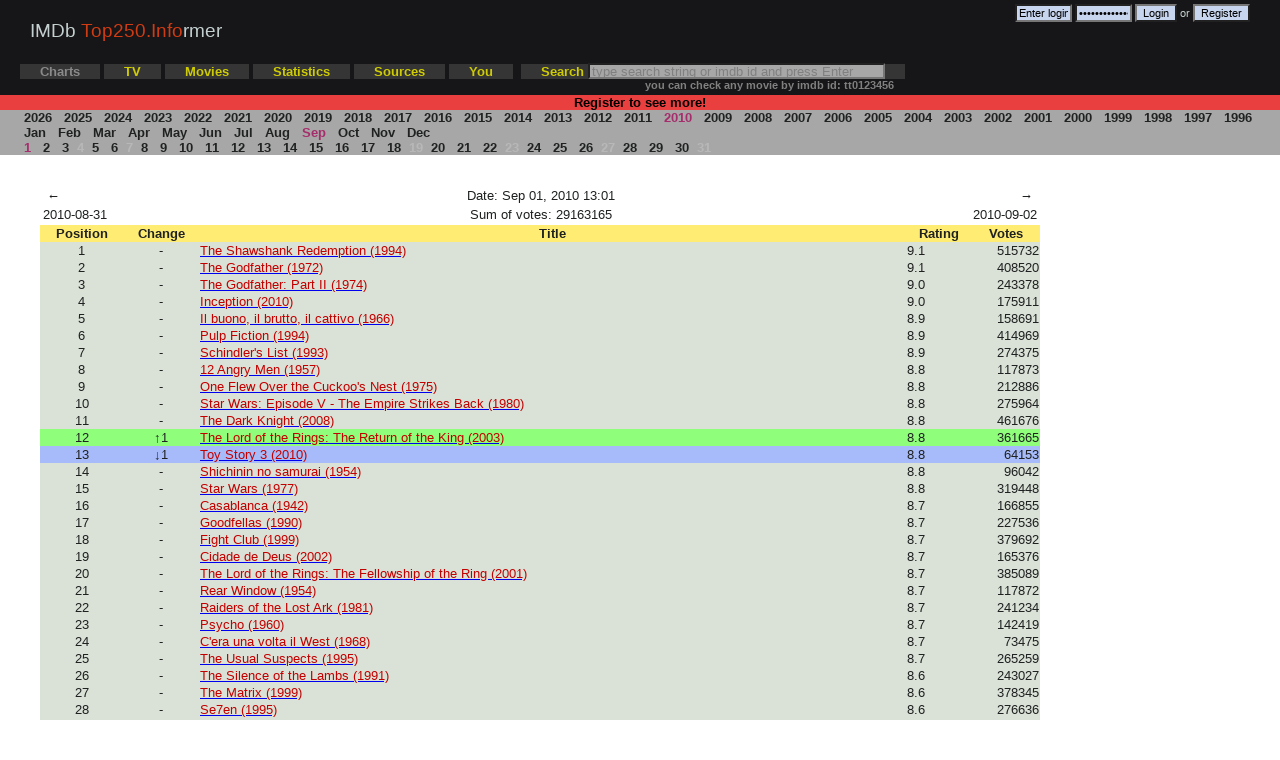

--- FILE ---
content_type: text/html; charset=utf-8
request_url: http://top250.info/charts/?2010/09/01
body_size: 70892
content:

<!DOCTYPE HTML PUBLIC "-//W3C//DTD HTML 4.01 Transitional//EN" "http://www.w3.org/TR/html4/loose.dtd">
<html>

<head>
	<meta http-equiv="Content-Type" content="text/html; charset=utf-8">
	<meta name="description" content="IMDb Top 250 Informer: historical charts, changes, new items. Statistics: average rating, directors, actors, genres, countries in IMDb Top 250">
	<meta name="keywords" content="imdb top 250,imbd top 250,imdb,top 250,top 250 movies,top movies,best movies,chart,charts,old imdb chart,imdb top 250 films,movies,stats,statistics,imdb stats">
	<meta name="google-site-verification" content="5Rx6QQEKRuDtpT7L887RDD5pVQbsB64NDQMsFnwV9bI" />
	<meta name="robots" content="all" />
	<title>IMDb Top 250 Informer: Sep 01, 2010 13:01</title>
	<link rel="icon" href="favicon.ico" type="image/x-icon">
	
	<link rel="stylesheet" href="/files/css/style.css?29" type="text/css">
		<!-- Yandex.Metrika counter -->
	<script type="text/javascript" >
	   (function(m,e,t,r,i,k,a){m[i]=m[i]||function(){(m[i].a=m[i].a||[]).push(arguments)};
	   m[i].l=1*new Date();k=e.createElement(t),a=e.getElementsByTagName(t)[0],k.async=1,k.src=r,a.parentNode.insertBefore(k,a)})
	   (window, document, "script", "https://mc.yandex.ru/metrika/tag.js", "ym");

	   ym(1004244, "init", {
			clickmap:true,
			trackLinks:true,
			accurateTrackBounce:true,
			webvisor:true
	   });
	</script>
	<noscript><div><img src="https://mc.yandex.ru/watch/1004244" style="position:absolute; left:-9999px;" alt="" /></div></noscript>
	<!-- /Yandex.Metrika counter -->
	<script type="text/javascript" src="/files/js/script.js?23"></script>
	<script type="text/javascript" src="https://apis.google.com/js/plusone.js"></script>
	<script type="text/javascript">
		var str;
		function search(ele) {
			str = ele.value;
			if(event.key === 'Enter' && str.length > 2) {
				window.location.href = '/movies/?search/'+str;        
			}
		};
	</script>		
  	</head>

<body>

<div class="header">
	<div class="title"><a href="/" title="IMDb Top 250 Informer">IMDb <span class="logo">Top250.Info</span>rmer</a></div>
	
	<div class="auth_block">
				<form method="post" action="/charts/?2010/09/01" id="loginform">
			<input type="text" name="email" size="7" value="Enter login/email" onclick="this.value='';">
			<input type="password" name="password" size="7" value="Enter password" onclick="this.value='';">
			<input type="submit" name="sbutton" value="Login"> or <input type="submit" name="sbutton" value="Register">
		</form>
		  	</div>
	<div class="clear"></div>
	<div class="menu">
		<a href="/charts"><span class="menu item_selected">Charts</span></a>
		<a href="/tvcharts"><span class="menu item">TV</span></a>
		<a href="/movies"><span class="menu item">Movies</span></a>
		<a href="/stats"><span class="menu item">Statistics</span></a>
		<a href="/sources"><span class="menu item">Sources</span></a>
				<a href="/user"><span class="menu item">You</span></a>
				&nbsp;<span class="menu item">Search <input type="text" name="search" size="35" onkeydown="search(this)" style="height:10px;color:grey;background-color: #A7A7A7;" value="type search string or imdb id and press Enter" onclick="this.value='';this.style='color:black'"></span>
		<br><span style="margin-left:625px;"><small><span style="color:grey;">you can check any movie by imdb id: tt0123456</span></small></span>
	</div>
</div>
<div class="menu_register">
<center>Register to see more!</center> 
</div>

<div class="menu_second">
	<a href="/charts/?2026">&nbsp;2026&nbsp;</a>	
	<a href="/charts/?2025">&nbsp;2025&nbsp;</a>	
	<a href="/charts/?2024">&nbsp;2024&nbsp;</a>	
	<a href="/charts/?2023">&nbsp;2023&nbsp;</a>	
	<a href="/charts/?2022">&nbsp;2022&nbsp;</a>	
	<a href="/charts/?2021">&nbsp;2021&nbsp;</a>	
	<a href="/charts/?2020">&nbsp;2020&nbsp;</a>	
	<a href="/charts/?2019">&nbsp;2019&nbsp;</a>	
	<a href="/charts/?2018">&nbsp;2018&nbsp;</a>	
	<a href="/charts/?2017">&nbsp;2017&nbsp;</a>	
	<a href="/charts/?2016">&nbsp;2016&nbsp;</a>	
	<a href="/charts/?2015">&nbsp;2015&nbsp;</a>	
	<a href="/charts/?2014">&nbsp;2014&nbsp;</a>	
	<a href="/charts/?2013">&nbsp;2013&nbsp;</a>	
	<a href="/charts/?2012">&nbsp;2012&nbsp;</a>	
	<a href="/charts/?2011">&nbsp;2011&nbsp;</a>	
	<span class="sitem_selected">&nbsp;2010&nbsp;</span>	
	<a href="/charts/?2009">&nbsp;2009&nbsp;</a>	
	<a href="/charts/?2008">&nbsp;2008&nbsp;</a>	
	<a href="/charts/?2007">&nbsp;2007&nbsp;</a>	
	<a href="/charts/?2006">&nbsp;2006&nbsp;</a>	
	<a href="/charts/?2005">&nbsp;2005&nbsp;</a>	
	<a href="/charts/?2004">&nbsp;2004&nbsp;</a>	
	<a href="/charts/?2003">&nbsp;2003&nbsp;</a>	
	<a href="/charts/?2002">&nbsp;2002&nbsp;</a>	
	<a href="/charts/?2001">&nbsp;2001&nbsp;</a>	
	<a href="/charts/?2000">&nbsp;2000&nbsp;</a>	
	<a href="/charts/?1999">&nbsp;1999&nbsp;</a>	
	<a href="/charts/?1998">&nbsp;1998&nbsp;</a>	
	<a href="/charts/?1997">&nbsp;1997&nbsp;</a>	
	<a href="/charts/?1996">&nbsp;1996&nbsp;</a>	
<br/>
	<a href="/charts/?2010/01">&nbsp;Jan&nbsp;</a>	
	<a href="/charts/?2010/02">&nbsp;Feb&nbsp;</a>	
	<a href="/charts/?2010/03">&nbsp;Mar&nbsp;</a>	
	<a href="/charts/?2010/04">&nbsp;Apr&nbsp;</a>	
	<a href="/charts/?2010/05">&nbsp;May&nbsp;</a>	
	<a href="/charts/?2010/06">&nbsp;Jun&nbsp;</a>	
	<a href="/charts/?2010/07">&nbsp;Jul&nbsp;</a>	
	<a href="/charts/?2010/08">&nbsp;Aug&nbsp;</a>	
	<span class="sitem_selected">&nbsp;Sep&nbsp;</span>	
	<a href="/charts/?2010/10">&nbsp;Oct&nbsp;</a>	
	<a href="/charts/?2010/11">&nbsp;Nov&nbsp;</a>	
	<a href="/charts/?2010/12">&nbsp;Dec&nbsp;</a>	
<br/>
	<span class="sitem_selected">&nbsp;1&nbsp;</span>	
	<a href="/charts/?2010/09/02">&nbsp;2&nbsp;</a>	
	<a href="/charts/?2010/09/03">&nbsp;3&nbsp;</a>	
	<span class="sitem_inactive">4</span>
	<a href="/charts/?2010/09/05">&nbsp;5&nbsp;</a>	
	<a href="/charts/?2010/09/06">&nbsp;6&nbsp;</a>	
	<span class="sitem_inactive">7</span>
	<a href="/charts/?2010/09/08">&nbsp;8&nbsp;</a>	
	<a href="/charts/?2010/09/09">&nbsp;9&nbsp;</a>	
	<a href="/charts/?2010/09/10">&nbsp;10&nbsp;</a>	
	<a href="/charts/?2010/09/11">&nbsp;11&nbsp;</a>	
	<a href="/charts/?2010/09/12">&nbsp;12&nbsp;</a>	
	<a href="/charts/?2010/09/13">&nbsp;13&nbsp;</a>	
	<a href="/charts/?2010/09/14">&nbsp;14&nbsp;</a>	
	<a href="/charts/?2010/09/15">&nbsp;15&nbsp;</a>	
	<a href="/charts/?2010/09/16">&nbsp;16&nbsp;</a>	
	<a href="/charts/?2010/09/17">&nbsp;17&nbsp;</a>	
	<a href="/charts/?2010/09/18">&nbsp;18&nbsp;</a>	
	<span class="sitem_inactive">19</span>
	<a href="/charts/?2010/09/20">&nbsp;20&nbsp;</a>	
	<a href="/charts/?2010/09/21">&nbsp;21&nbsp;</a>	
	<a href="/charts/?2010/09/22">&nbsp;22&nbsp;</a>	
	<span class="sitem_inactive">23</span>
	<a href="/charts/?2010/09/24">&nbsp;24&nbsp;</a>	
	<a href="/charts/?2010/09/25">&nbsp;25&nbsp;</a>	
	<a href="/charts/?2010/09/26">&nbsp;26&nbsp;</a>	
	<span class="sitem_inactive">27</span>
	<a href="/charts/?2010/09/28">&nbsp;28&nbsp;</a>	
	<a href="/charts/?2010/09/29">&nbsp;29&nbsp;</a>	
	<a href="/charts/?2010/09/30">&nbsp;30&nbsp;</a>	
	<span class="sitem_inactive">31</span>
</div>
<div class="layout">
<table width="100%">
	<tr>
		<td class="row" width="20%" align="left"><a href="/charts/?2010/08/31">&nbsp;←&nbsp;</a></td>
		<td width="60%" align="center">Date: Sep 01, 2010 13:01</td>
		<td class="row" width="20%" align="right"><a href="/charts/?2010/09/02">&nbsp;→&nbsp;</td>
	</tr>
	<tr>
		<td align="left">2010-08-31</td>
		<td align="center">Sum of votes: 29163165</td>
		<td align="right">2010-09-02</td>
	</tr>
			</td>
		</tr>
</table>
<table cellspacing="0" width="100%">
	<tr class="row_header">
				<th>Position</th>
		<th>Change</th>
		<th>Title</th>
		<th>Rating</th>
		<th>Votes</th>
	</tr>	
	<tr class="row_same">
				<td align="center">1</td>
		<td align="center">-</td>
 		<td><a href="/movie/?0111161"><span class="item_now_in">The Shawshank Redemption (1994)</span></a></td>
 		<td>9.1</td>	
 		<td align="right">515732</td>
 	</tr>		
	<tr class="row_same">
				<td align="center">2</td>
		<td align="center">-</td>
 		<td><a href="/movie/?0068646"><span class="item_now_in">The Godfather (1972)</span></a></td>
 		<td>9.1</td>	
 		<td align="right">408520</td>
 	</tr>		
	<tr class="row_same">
				<td align="center">3</td>
		<td align="center">-</td>
 		<td><a href="/movie/?0071562"><span class="item_now_in">The Godfather: Part II (1974)</span></a></td>
 		<td>9.0</td>	
 		<td align="right">243378</td>
 	</tr>		
	<tr class="row_same">
				<td align="center">4</td>
		<td align="center">-</td>
 		<td><a href="/movie/?1375666"><span class="item_now_in">Inception (2010)</span></a></td>
 		<td>9.0</td>	
 		<td align="right">175911</td>
 	</tr>		
	<tr class="row_same">
				<td align="center">5</td>
		<td align="center">-</td>
 		<td><a href="/movie/?0060196"><span class="item_now_in">Il buono, il brutto, il cattivo (1966)</span></a></td>
 		<td>8.9</td>	
 		<td align="right">158691</td>
 	</tr>		
	<tr class="row_same">
				<td align="center">6</td>
		<td align="center">-</td>
 		<td><a href="/movie/?0110912"><span class="item_now_in">Pulp Fiction (1994)</span></a></td>
 		<td>8.9</td>	
 		<td align="right">414969</td>
 	</tr>		
	<tr class="row_same">
				<td align="center">7</td>
		<td align="center">-</td>
 		<td><a href="/movie/?0108052"><span class="item_now_in">Schindler's List (1993)</span></a></td>
 		<td>8.9</td>	
 		<td align="right">274375</td>
 	</tr>		
	<tr class="row_same">
				<td align="center">8</td>
		<td align="center">-</td>
 		<td><a href="/movie/?0050083"><span class="item_now_in">12 Angry Men (1957)</span></a></td>
 		<td>8.8</td>	
 		<td align="right">117873</td>
 	</tr>		
	<tr class="row_same">
				<td align="center">9</td>
		<td align="center">-</td>
 		<td><a href="/movie/?0073486"><span class="item_now_in">One Flew Over the Cuckoo's Nest (1975)</span></a></td>
 		<td>8.8</td>	
 		<td align="right">212886</td>
 	</tr>		
	<tr class="row_same">
				<td align="center">10</td>
		<td align="center">-</td>
 		<td><a href="/movie/?0080684"><span class="item_now_in">Star Wars: Episode V - The Empire Strikes Back (1980)</span></a></td>
 		<td>8.8</td>	
 		<td align="right">275964</td>
 	</tr>		
	<tr class="row_same">
				<td align="center">11</td>
		<td align="center">-</td>
 		<td><a href="/movie/?0468569"><span class="item_now_in">The Dark Knight (2008)</span></a></td>
 		<td>8.8</td>	
 		<td align="right">461676</td>
 	</tr>		
	<tr class="row_up">
				<td align="center">12</td>
		<td align="center">↑1</td>
 		<td><a href="/movie/?0167260"><span class="item_now_in">The Lord of the Rings: The Return of the King (2003)</span></a></td>
 		<td>8.8</td>	
 		<td align="right">361665</td>
 	</tr>		
	<tr class="row_down">
				<td align="center">13</td>
		<td align="center">↓1</td>
 		<td><a href="/movie/?0435761"><span class="item_now_in">Toy Story 3 (2010)</span></a></td>
 		<td>8.8</td>	
 		<td align="right">64153</td>
 	</tr>		
	<tr class="row_same">
				<td align="center">14</td>
		<td align="center">-</td>
 		<td><a href="/movie/?0047478"><span class="item_now_in">Shichinin no samurai (1954)</span></a></td>
 		<td>8.8</td>	
 		<td align="right">96042</td>
 	</tr>		
	<tr class="row_same">
				<td align="center">15</td>
		<td align="center">-</td>
 		<td><a href="/movie/?0076759"><span class="item_now_in">Star Wars (1977)</span></a></td>
 		<td>8.8</td>	
 		<td align="right">319448</td>
 	</tr>		
	<tr class="row_same">
				<td align="center">16</td>
		<td align="center">-</td>
 		<td><a href="/movie/?0034583"><span class="item_now_in">Casablanca (1942)</span></a></td>
 		<td>8.7</td>	
 		<td align="right">166855</td>
 	</tr>		
	<tr class="row_same">
				<td align="center">17</td>
		<td align="center">-</td>
 		<td><a href="/movie/?0099685"><span class="item_now_in">Goodfellas (1990)</span></a></td>
 		<td>8.7</td>	
 		<td align="right">227536</td>
 	</tr>		
	<tr class="row_same">
				<td align="center">18</td>
		<td align="center">-</td>
 		<td><a href="/movie/?0137523"><span class="item_now_in">Fight Club (1999)</span></a></td>
 		<td>8.7</td>	
 		<td align="right">379692</td>
 	</tr>		
	<tr class="row_same">
				<td align="center">19</td>
		<td align="center">-</td>
 		<td><a href="/movie/?0317248"><span class="item_now_in">Cidade de Deus (2002)</span></a></td>
 		<td>8.7</td>	
 		<td align="right">165376</td>
 	</tr>		
	<tr class="row_same">
				<td align="center">20</td>
		<td align="center">-</td>
 		<td><a href="/movie/?0120737"><span class="item_now_in">The Lord of the Rings: The Fellowship of the Ring (2001)</span></a></td>
 		<td>8.7</td>	
 		<td align="right">385089</td>
 	</tr>		
	<tr class="row_same">
				<td align="center">21</td>
		<td align="center">-</td>
 		<td><a href="/movie/?0047396"><span class="item_now_in">Rear Window (1954)</span></a></td>
 		<td>8.7</td>	
 		<td align="right">117872</td>
 	</tr>		
	<tr class="row_same">
				<td align="center">22</td>
		<td align="center">-</td>
 		<td><a href="/movie/?0082971"><span class="item_now_in">Raiders of the Lost Ark (1981)</span></a></td>
 		<td>8.7</td>	
 		<td align="right">241234</td>
 	</tr>		
	<tr class="row_same">
				<td align="center">23</td>
		<td align="center">-</td>
 		<td><a href="/movie/?0054215"><span class="item_now_in">Psycho (1960)</span></a></td>
 		<td>8.7</td>	
 		<td align="right">142419</td>
 	</tr>		
	<tr class="row_same">
				<td align="center">24</td>
		<td align="center">-</td>
 		<td><a href="/movie/?0064116"><span class="item_now_in">C'era una volta il West (1968)</span></a></td>
 		<td>8.7</td>	
 		<td align="right">73475</td>
 	</tr>		
	<tr class="row_same">
				<td align="center">25</td>
		<td align="center">-</td>
 		<td><a href="/movie/?0114814"><span class="item_now_in">The Usual Suspects (1995)</span></a></td>
 		<td>8.7</td>	
 		<td align="right">265259</td>
 	</tr>		
	<tr class="row_same">
				<td align="center">26</td>
		<td align="center">-</td>
 		<td><a href="/movie/?0102926"><span class="item_now_in">The Silence of the Lambs (1991)</span></a></td>
 		<td>8.6</td>	
 		<td align="right">243027</td>
 	</tr>		
	<tr class="row_same">
				<td align="center">27</td>
		<td align="center">-</td>
 		<td><a href="/movie/?0133093"><span class="item_now_in">The Matrix (1999)</span></a></td>
 		<td>8.6</td>	
 		<td align="right">378345</td>
 	</tr>		
	<tr class="row_same">
				<td align="center">28</td>
		<td align="center">-</td>
 		<td><a href="/movie/?0114369"><span class="item_now_in">Se7en (1995)</span></a></td>
 		<td>8.6</td>	
 		<td align="right">276636</td>
 	</tr>		
	<tr class="row_same">
				<td align="center">29</td>
		<td align="center">-</td>
 		<td><a href="/movie/?0209144"><span class="item_now_in">Memento (2000)</span></a></td>
 		<td>8.6</td>	
 		<td align="right">272251</td>
 	</tr>		
	<tr class="row_same">
				<td align="center">30</td>
		<td align="center">-</td>
 		<td><a href="/movie/?0038650"><span class="item_now_in">It's a Wonderful Life (1946)</span></a></td>
 		<td>8.6</td>	
 		<td align="right">100919</td>
 	</tr>		
	<tr class="row_same">
				<td align="center">31</td>
		<td align="center">-</td>
 		<td><a href="/movie/?0167261"><span class="item_now_in">The Lord of the Rings: The Two Towers (2002)</span></a></td>
 		<td>8.6</td>	
 		<td align="right">324711</td>
 	</tr>		
	<tr class="row_same">
				<td align="center">32</td>
		<td align="center">-</td>
 		<td><a href="/movie/?0043014"><span class="item_now_in">Sunset Blvd. (1950)</span></a></td>
 		<td>8.6</td>	
 		<td align="right">54209</td>
 	</tr>		
	<tr class="row_same">
				<td align="center">33</td>
		<td align="center">-</td>
 		<td><a href="/movie/?0057012"><span class="item_now_in">Dr. Strangelove or: How I Learned to Stop Worrying and Love the Bomb (1964)</span></a></td>
 		<td>8.6</td>	
 		<td align="right">155022</td>
 	</tr>		
	<tr class="row_same">
				<td align="center">34</td>
		<td align="center">-</td>
 		<td><a href="/movie/?0110413"><span class="item_now_in">Léon (1994)</span></a></td>
 		<td>8.6</td>	
 		<td align="right">198165</td>
 	</tr>		
	<tr class="row_same">
				<td align="center">35</td>
		<td align="center">-</td>
 		<td><a href="/movie/?0053125"><span class="item_now_in">North by Northwest (1959)</span></a></td>
 		<td>8.6</td>	
 		<td align="right">92536</td>
 	</tr>		
	<tr class="row_same">
				<td align="center">36</td>
		<td align="center">-</td>
 		<td><a href="/movie/?0033467"><span class="item_now_in">Citizen Kane (1941)</span></a></td>
 		<td>8.6</td>	
 		<td align="right">137407</td>
 	</tr>		
	<tr class="row_same">
				<td align="center">37</td>
		<td align="center">-</td>
 		<td><a href="/movie/?0109830"><span class="item_now_in">Forrest Gump (1994)</span></a></td>
 		<td>8.6</td>	
 		<td align="right">298053</td>
 	</tr>		
	<tr class="row_same">
				<td align="center">38</td>
		<td align="center">-</td>
 		<td><a href="/movie/?0078788"><span class="item_now_in">Apocalypse Now (1979)</span></a></td>
 		<td>8.6</td>	
 		<td align="right">172071</td>
 	</tr>		
	<tr class="row_same">
				<td align="center">39</td>
		<td align="center">-</td>
 		<td><a href="/movie/?0169547"><span class="item_now_in">American Beauty (1999)</span></a></td>
 		<td>8.5</td>	
 		<td align="right">290664</td>
 	</tr>		
	<tr class="row_same">
				<td align="center">40</td>
		<td align="center">-</td>
 		<td><a href="/movie/?0120586"><span class="item_now_in">American History X (1998)</span></a></td>
 		<td>8.5</td>	
 		<td align="right">223047</td>
 	</tr>		
	<tr class="row_same">
				<td align="center">41</td>
		<td align="center">-</td>
 		<td><a href="/movie/?0075314"><span class="item_now_in">Taxi Driver (1976)</span></a></td>
 		<td>8.5</td>	
 		<td align="right">154468</td>
 	</tr>		
	<tr class="row_same">
				<td align="center">42</td>
		<td align="center">-</td>
 		<td><a href="/movie/?0103064"><span class="item_now_in">Terminator 2: Judgment Day (1991)</span></a></td>
 		<td>8.5</td>	
 		<td align="right">235670</td>
 	</tr>		
	<tr class="row_same">
				<td align="center">43</td>
		<td align="center">-</td>
 		<td><a href="/movie/?0052357"><span class="item_now_in">Vertigo (1958)</span></a></td>
 		<td>8.5</td>	
 		<td align="right">90982</td>
 	</tr>		
	<tr class="row_same">
				<td align="center">44</td>
		<td align="center">-</td>
 		<td><a href="/movie/?0078748"><span class="item_now_in">Alien (1979)</span></a></td>
 		<td>8.5</td>	
 		<td align="right">179250</td>
 	</tr>		
	<tr class="row_same">
				<td align="center">45</td>
		<td align="center">-</td>
 		<td><a href="/movie/?0056172"><span class="item_now_in">Lawrence of Arabia (1962)</span></a></td>
 		<td>8.5</td>	
 		<td align="right">78921</td>
 	</tr>		
	<tr class="row_same">
				<td align="center">46</td>
		<td align="center">-</td>
 		<td><a href="/movie/?0120815"><span class="item_now_in">Saving Private Ryan (1998)</span></a></td>
 		<td>8.5</td>	
 		<td align="right">268994</td>
 	</tr>		
	<tr class="row_same">
				<td align="center">47</td>
		<td align="center">-</td>
 		<td><a href="/movie/?0211915"><span class="item_now_in">Le Fabuleux destin d'Am&eacute;lie Poulain (2001)</span></a></td>
 		<td>8.5</td>	
 		<td align="right">179668</td>
 	</tr>		
	<tr class="row_same">
				<td align="center">48</td>
		<td align="center">-</td>
 		<td><a href="/movie/?0910970"><span class="item_now_in">WALL&middot;E (2008)</span></a></td>
 		<td>8.5</td>	
 		<td align="right">180303</td>
 	</tr>		
	<tr class="row_same">
				<td align="center">49</td>
		<td align="center">-</td>
 		<td><a href="/movie/?0081505"><span class="item_now_in">The Shining (1980)</span></a></td>
 		<td>8.5</td>	
 		<td align="right">176512</td>
 	</tr>		
	<tr class="row_same">
				<td align="center">50</td>
		<td align="center">-</td>
 		<td><a href="/movie/?0066921"><span class="item_now_in">A Clockwork Orange (1971)</span></a></td>
 		<td>8.5</td>	
 		<td align="right">192374</td>
 	</tr>		
	<tr class="row_same">
				<td align="center">51</td>
		<td align="center">-</td>
 		<td><a href="/movie/?0050825"><span class="item_now_in">Paths of Glory (1957)</span></a></td>
 		<td>8.4</td>	
 		<td align="right">44436</td>
 	</tr>		
	<tr class="row_same">
				<td align="center">52</td>
		<td align="center">-</td>
 		<td><a href="/movie/?0407887"><span class="item_now_in">The Departed (2006)</span></a></td>
 		<td>8.4</td>	
 		<td align="right">262118</td>
 	</tr>		
	<tr class="row_same">
				<td align="center">53</td>
		<td align="center">-</td>
 		<td><a href="/movie/?0253474"><span class="item_now_in">The Pianist (2002)</span></a></td>
 		<td>8.4</td>	
 		<td align="right">133403</td>
 	</tr>		
	<tr class="row_same">
				<td align="center">54</td>
		<td align="center">-</td>
 		<td><a href="/movie/?0090605"><span class="item_now_in">Aliens (1986)</span></a></td>
 		<td>8.4</td>	
 		<td align="right">169287</td>
 	</tr>		
	<tr class="row_up">
				<td align="center">55</td>
		<td align="center">↑1</td>
 		<td><a href="/movie/?0245429"><span class="item_now_in">Sen to Chihiro no kamikakushi (2001)</span></a></td>
 		<td>8.4</td>	
 		<td align="right">100134</td>
 	</tr>		
	<tr class="row_down">
				<td align="center">56</td>
		<td align="center">↓1</td>
 		<td><a href="/movie/?0056592"><span class="item_now_in">To Kill a Mockingbird (1962)</span></a></td>
 		<td>8.4</td>	
 		<td align="right">82299</td>
 	</tr>		
	<tr class="row_same">
				<td align="center">57</td>
		<td align="center">-</td>
 		<td><a href="/movie/?0022100"><span class="item_now_in">M (1931)</span></a></td>
 		<td>8.4</td>	
 		<td align="right">39611</td>
 	</tr>		
	<tr class="row_same">
				<td align="center">58</td>
		<td align="center">-</td>
 		<td><a href="/movie/?0405094"><span class="item_now_in">Das Leben der Anderen (2006)</span></a></td>
 		<td>8.4</td>	
 		<td align="right">74306</td>
 	</tr>		
	<tr class="row_same">
				<td align="center">59</td>
		<td align="center">-</td>
 		<td><a href="/movie/?0036775"><span class="item_now_in">Double Indemnity (1944)</span></a></td>
 		<td>8.4</td>	
 		<td align="right">36737</td>
 	</tr>		
	<tr class="row_same">
				<td align="center">60</td>
		<td align="center">-</td>
 		<td><a href="/movie/?0338013"><span class="item_now_in">Eternal Sunshine of the Spotless Mind (2004)</span></a></td>
 		<td>8.4</td>	
 		<td align="right">218502</td>
 	</tr>		
	<tr class="row_same">
				<td align="center">61</td>
		<td align="center">-</td>
 		<td><a href="/movie/?0071315"><span class="item_now_in">Chinatown (1974)</span></a></td>
 		<td>8.4</td>	
 		<td align="right">78479</td>
 	</tr>		
	<tr class="row_same">
				<td align="center">62</td>
		<td align="center">-</td>
 		<td><a href="/movie/?0180093"><span class="item_now_in">Requiem for a Dream (2000)</span></a></td>
 		<td>8.4</td>	
 		<td align="right">183918</td>
 	</tr>		
	<tr class="row_same">
				<td align="center">63</td>
		<td align="center">-</td>
 		<td><a href="/movie/?0105236"><span class="item_now_in">Reservoir Dogs (1992)</span></a></td>
 		<td>8.4</td>	
 		<td align="right">211634</td>
 	</tr>		
	<tr class="row_same">
				<td align="center">64</td>
		<td align="center">-</td>
 		<td><a href="/movie/?0119488"><span class="item_now_in">L.A. Confidential (1997)</span></a></td>
 		<td>8.4</td>	
 		<td align="right">164294</td>
 	</tr>		
	<tr class="row_same">
				<td align="center">65</td>
		<td align="center">-</td>
 		<td><a href="/movie/?0041959"><span class="item_now_in">The Third Man (1949)</span></a></td>
 		<td>8.4</td>	
 		<td align="right">50623</td>
 	</tr>		
	<tr class="row_same">
				<td align="center">66</td>
		<td align="center">-</td>
 		<td><a href="/movie/?0082096"><span class="item_now_in">Das Boot (1981)</span></a></td>
 		<td>8.4</td>	
 		<td align="right">69874</td>
 	</tr>		
	<tr class="row_same">
				<td align="center">67</td>
		<td align="center">-</td>
 		<td><a href="/movie/?0040897"><span class="item_now_in">The Treasure of the Sierra Madre (1948)</span></a></td>
 		<td>8.4</td>	
 		<td align="right">32908</td>
 	</tr>		
	<tr class="row_same">
				<td align="center">68</td>
		<td align="center">-</td>
 		<td><a href="/movie/?0021749"><span class="item_now_in">City Lights (1931)</span></a></td>
 		<td>8.4</td>	
 		<td align="right">27161</td>
 	</tr>		
	<tr class="row_same">
				<td align="center">69</td>
		<td align="center">-</td>
 		<td><a href="/movie/?0071853"><span class="item_now_in">Monty Python and the Holy Grail (1975)</span></a></td>
 		<td>8.4</td>	
 		<td align="right">154234</td>
 	</tr>		
	<tr class="row_same">
				<td align="center">70</td>
		<td align="center">-</td>
 		<td><a href="/movie/?0457430"><span class="item_now_in">El Laberinto del fauno (2006)</span></a></td>
 		<td>8.4</td>	
 		<td align="right">152448</td>
 	</tr>		
	<tr class="row_same">
				<td align="center">71</td>
		<td align="center">-</td>
 		<td><a href="/movie/?0050212"><span class="item_now_in">The Bridge on the River Kwai (1957)</span></a></td>
 		<td>8.4</td>	
 		<td align="right">58292</td>
 	</tr>		
	<tr class="row_same">
				<td align="center">72</td>
		<td align="center">-</td>
 		<td><a href="/movie/?0482571"><span class="item_now_in">The Prestige (2006)</span></a></td>
 		<td>8.3</td>	
 		<td align="right">205259</td>
 	</tr>		
	<tr class="row_same">
				<td align="center">73</td>
		<td align="center">-</td>
 		<td><a href="/movie/?0088763"><span class="item_now_in">Back to the Future (1985)</span></a></td>
 		<td>8.3</td>	
 		<td align="right">199979</td>
 	</tr>		
	<tr class="row_same">
				<td align="center">74</td>
		<td align="center">-</td>
 		<td><a href="/movie/?0081398"><span class="item_now_in">Raging Bull (1980)</span></a></td>
 		<td>8.3</td>	
 		<td align="right">89419</td>
 	</tr>		
	<tr class="row_same">
				<td align="center">75</td>
		<td align="center">-</td>
 		<td><a href="/movie/?0118799"><span class="item_now_in">La Vita è bella (1997)</span></a></td>
 		<td>8.3</td>	
 		<td align="right">107636</td>
 	</tr>		
	<tr class="row_same">
				<td align="center">76</td>
		<td align="center">-</td>
 		<td><a href="/movie/?0027977"><span class="item_now_in">Modern Times (1936)</span></a></td>
 		<td>8.3</td>	
 		<td align="right">35456</td>
 	</tr>		
	<tr class="row_same">
				<td align="center">77</td>
		<td align="center">-</td>
 		<td><a href="/movie/?0062622"><span class="item_now_in">2001: A Space Odyssey (1968)</span></a></td>
 		<td>8.3</td>	
 		<td align="right">159417</td>
 	</tr>		
	<tr class="row_same">
				<td align="center">78</td>
		<td align="center">-</td>
 		<td><a href="/movie/?0361748"><span class="item_now_in">Inglourious Basterds (2009)</span></a></td>
 		<td>8.3</td>	
 		<td align="right">175935</td>
 	</tr>		
	<tr class="row_same">
				<td align="center">79</td>
		<td align="center">-</td>
 		<td><a href="/movie/?0045152"><span class="item_now_in">Singin' in the Rain (1952)</span></a></td>
 		<td>8.3</td>	
 		<td align="right">54992</td>
 	</tr>		
	<tr class="row_same">
				<td align="center">80</td>
		<td align="center">-</td>
 		<td><a href="/movie/?0053291"><span class="item_now_in">Some Like It Hot (1959)</span></a></td>
 		<td>8.3</td>	
 		<td align="right">66759</td>
 	</tr>		
	<tr class="row_same">
				<td align="center">81</td>
		<td align="center">-</td>
 		<td><a href="/movie/?0086879"><span class="item_now_in">Amadeus (1984)</span></a></td>
 		<td>8.3</td>	
 		<td align="right">96313</td>
 	</tr>		
	<tr class="row_same">
				<td align="center">82</td>
		<td align="center">-</td>
 		<td><a href="/movie/?0093058"><span class="item_now_in">Full Metal Jacket (1987)</span></a></td>
 		<td>8.3</td>	
 		<td align="right">150881</td>
 	</tr>		
	<tr class="row_same">
				<td align="center">83</td>
		<td align="center">-</td>
 		<td><a href="/movie/?0363163"><span class="item_now_in">Der Untergang (2004)</span></a></td>
 		<td>8.3</td>	
 		<td align="right">81758</td>
 	</tr>		
	<tr class="row_same">
				<td align="center">84</td>
		<td align="center">-</td>
 		<td><a href="/movie/?0095765"><span class="item_now_in">Nuovo Cinema Paradiso (1988)</span></a></td>
 		<td>8.3</td>	
 		<td align="right">45242</td>
 	</tr>		
	<tr class="row_same">
				<td align="center">85</td>
		<td align="center">-</td>
 		<td><a href="/movie/?1049413"><span class="item_now_in">Up (2009)</span></a></td>
 		<td>8.3</td>	
 		<td align="right">108542</td>
 	</tr>		
	<tr class="row_same">
				<td align="center">86</td>
		<td align="center">-</td>
 		<td><a href="/movie/?0112573"><span class="item_now_in">Braveheart (1995)</span></a></td>
 		<td>8.3</td>	
 		<td align="right">239136</td>
 	</tr>		
	<tr class="row_same">
				<td align="center">87</td>
		<td align="center">-</td>
 		<td><a href="/movie/?0120689"><span class="item_now_in">The Green Mile (1999)</span></a></td>
 		<td>8.3</td>	
 		<td align="right">197197</td>
 	</tr>		
	<tr class="row_same">
				<td align="center">88</td>
		<td align="center">-</td>
 		<td><a href="/movie/?0087843"><span class="item_now_in">Once Upon a Time in America (1984)</span></a></td>
 		<td>8.3</td>	
 		<td align="right">71718</td>
 	</tr>		
	<tr class="row_same">
				<td align="center">89</td>
		<td align="center">-</td>
 		<td><a href="/movie/?0033870"><span class="item_now_out">The Maltese Falcon (1941)</span></a></td>
 		<td>8.3</td>	
 		<td align="right">51170</td>
 	</tr>		
	<tr class="row_same">
				<td align="center">90</td>
		<td align="center">-</td>
 		<td><a href="/movie/?0042876"><span class="item_now_in">Rash&ocirc;mon (1950)</span></a></td>
 		<td>8.3</td>	
 		<td align="right">38796</td>
 	</tr>		
	<tr class="row_same">
				<td align="center">91</td>
		<td align="center">-</td>
 		<td><a href="/movie/?0042192"><span class="item_now_in">All About Eve (1950)</span></a></td>
 		<td>8.3</td>	
 		<td align="right">34820</td>
 	</tr>		
	<tr class="row_same">
				<td align="center">92</td>
		<td align="center">-</td>
 		<td><a href="/movie/?0017136"><span class="item_now_in">Metropolis (1927)</span></a></td>
 		<td>8.3</td>	
 		<td align="right">39306</td>
 	</tr>		
	<tr class="row_same">
				<td align="center">93</td>
		<td align="center">-</td>
 		<td><a href="/movie/?1205489"><span class="item_now_in">Gran Torino (2008)</span></a></td>
 		<td>8.3</td>	
 		<td align="right">127487</td>
 	</tr>		
	<tr class="row_same">
				<td align="center">94</td>
		<td align="center">-</td>
 		<td><a href="/movie/?0080678"><span class="item_now_in">The Elephant Man (1980)</span></a></td>
 		<td>8.3</td>	
 		<td align="right">57750</td>
 	</tr>		
	<tr class="row_same">
				<td align="center">95</td>
		<td align="center">-</td>
 		<td><a href="/movie/?0032553"><span class="item_now_in">The Great Dictator (1940)</span></a></td>
 		<td>8.3</td>	
 		<td align="right">36711</td>
 	</tr>		
	<tr class="row_same">
				<td align="center">96</td>
		<td align="center">-</td>
 		<td><a href="/movie/?0172495"><span class="item_now_in">Gladiator (2000)</span></a></td>
 		<td>8.3</td>	
 		<td align="right">277516</td>
 	</tr>		
	<tr class="row_same">
				<td align="center">97</td>
		<td align="center">-</td>
 		<td><a href="/movie/?0053604"><span class="item_now_in">The Apartment (1960)</span></a></td>
 		<td>8.3</td>	
 		<td align="right">36198</td>
 	</tr>		
	<tr class="row_same">
				<td align="center">98</td>
		<td align="center">-</td>
 		<td><a href="/movie/?0401792"><span class="item_now_out">Sin City (2005)</span></a></td>
 		<td>8.3</td>	
 		<td align="right">254092</td>
 	</tr>		
	<tr class="row_same">
				<td align="center">99</td>
		<td align="center">-</td>
 		<td><a href="/movie/?0032976"><span class="item_now_out">Rebecca (1940)</span></a></td>
 		<td>8.3</td>	
 		<td align="right">35221</td>
 	</tr>		
	<tr class="row_same">
				<td align="center">100</td>
		<td align="center">-</td>
 		<td><a href="/movie/?0070735"><span class="item_now_in">The Sting (1973)</span></a></td>
 		<td>8.3</td>	
 		<td align="right">65423</td>
 	</tr>		
	<tr class="row_same">
				<td align="center">101</td>
		<td align="center">-</td>
 		<td><a href="/movie/?0057115"><span class="item_now_in">The Great Escape (1963)</span></a></td>
 		<td>8.3</td>	
 		<td align="right">61605</td>
 	</tr>		
	<tr class="row_same">
				<td align="center">102</td>
		<td align="center">-</td>
 		<td><a href="/movie/?0097576"><span class="item_now_in">Indiana Jones and the Last Crusade (1989)</span></a></td>
 		<td>8.3</td>	
 		<td align="right">170504</td>
 	</tr>		
	<tr class="row_same">
				<td align="center">103</td>
		<td align="center">-</td>
 		<td><a href="/movie/?0086190"><span class="item_now_in">Star Wars: Episode VI - Return of the Jedi (1983)</span></a></td>
 		<td>8.3</td>	
 		<td align="right">209756</td>
 	</tr>		
	<tr class="row_same">
				<td align="center">104</td>
		<td align="center">-</td>
 		<td><a href="/movie/?0105695"><span class="item_now_in">Unforgiven (1992)</span></a></td>
 		<td>8.3</td>	
 		<td align="right">98048</td>
 	</tr>		
	<tr class="row_same">
				<td align="center">105</td>
		<td align="center">-</td>
 		<td><a href="/movie/?0040522"><span class="item_now_in">Ladri di biciclette (1948)</span></a></td>
 		<td>8.3</td>	
 		<td align="right">27357</td>
 	</tr>		
	<tr class="row_same">
				<td align="center">106</td>
		<td align="center">-</td>
 		<td><a href="/movie/?0073195"><span class="item_now_in">Jaws (1975)</span></a></td>
 		<td>8.3</td>	
 		<td align="right">137045</td>
 	</tr>		
	<tr class="row_same">
				<td align="center">107</td>
		<td align="center">-</td>
 		<td><a href="/movie/?0372784"><span class="item_now_in">Batman Begins (2005)</span></a></td>
 		<td>8.3</td>	
 		<td align="right">268884</td>
 	</tr>		
	<tr class="row_same">
				<td align="center">108</td>
		<td align="center">-</td>
 		<td><a href="/movie/?1010048"><span class="item_now_out">Slumdog Millionaire (2008)</span></a></td>
 		<td>8.3</td>	
 		<td align="right">174680</td>
 	</tr>		
	<tr class="row_same">
				<td align="center">109</td>
		<td align="center">-</td>
 		<td><a href="/movie/?0095016"><span class="item_now_in">Die Hard (1988)</span></a></td>
 		<td>8.3</td>	
 		<td align="right">180247</td>
 	</tr>		
	<tr class="row_same">
				<td align="center">110</td>
		<td align="center">-</td>
 		<td><a href="/movie/?0364569"><span class="item_now_in">Oldeuboi (2003)</span></a></td>
 		<td>8.2</td>	
 		<td align="right">96757</td>
 	</tr>		
	<tr class="row_same">
				<td align="center">111</td>
		<td align="center">-</td>
 		<td><a href="/movie/?0047296"><span class="item_now_in">On the Waterfront (1954)</span></a></td>
 		<td>8.2</td>	
 		<td align="right">40852</td>
 	</tr>		
	<tr class="row_same">
				<td align="center">112</td>
		<td align="center">-</td>
 		<td><a href="/movie/?0083658"><span class="item_now_in">Blade Runner (1982)</span></a></td>
 		<td>8.2</td>	
 		<td align="right">184534</td>
 	</tr>		
	<tr class="row_same">
				<td align="center">113</td>
		<td align="center">-</td>
 		<td><a href="/movie/?0031679"><span class="item_now_in">Mr. Smith Goes to Washington (1939)</span></a></td>
 		<td>8.2</td>	
 		<td align="right">33105</td>
 	</tr>		
	<tr class="row_same">
				<td align="center">114</td>
		<td align="center">-</td>
 		<td><a href="/movie/?0395169"><span class="item_now_in">Hotel Rwanda (2004)</span></a></td>
 		<td>8.2</td>	
 		<td align="right">91400</td>
 	</tr>		
	<tr class="row_same">
				<td align="center">115</td>
		<td align="center">-</td>
 		<td><a href="/movie/?0052311"><span class="item_now_out">Touch of Evil (1958)</span></a></td>
 		<td>8.2</td>	
 		<td align="right">32432</td>
 	</tr>		
	<tr class="row_same">
				<td align="center">116</td>
		<td align="center">-</td>
 		<td><a href="/movie/?0477348"><span class="item_now_in">No Country for Old Men (2007)</span></a></td>
 		<td>8.2</td>	
 		<td align="right">196529</td>
 	</tr>		
	<tr class="row_same">
				<td align="center">117</td>
		<td align="center">-</td>
 		<td><a href="/movie/?0050976"><span class="item_now_in">Sjunde inseglet, Det (1957)</span></a></td>
 		<td>8.2</td>	
 		<td align="right">36636</td>
 	</tr>		
	<tr class="row_same">
				<td align="center">118</td>
		<td align="center">-</td>
 		<td><a href="/movie/?0116282"><span class="item_now_in">Fargo (1996)</span></a></td>
 		<td>8.2</td>	
 		<td align="right">164260</td>
 	</tr>		
	<tr class="row_same">
				<td align="center">119</td>
		<td align="center">-</td>
 		<td><a href="/movie/?0499549"><span class="item_now_out">Avatar (2009)</span></a></td>
 		<td>8.2</td>	
 		<td align="right">258148</td>
 	</tr>		
	<tr class="row_same">
				<td align="center">120</td>
		<td align="center">-</td>
 		<td><a href="/movie/?0119698"><span class="item_now_in">Mononoke-hime (1997)</span></a></td>
 		<td>8.2</td>	
 		<td align="right">65256</td>
 	</tr>		
	<tr class="row_same">
				<td align="center">121</td>
		<td align="center">-</td>
 		<td><a href="/movie/?0059578"><span class="item_now_in">Per qualche dollaro in pi&ugrave; (1965)</span></a></td>
 		<td>8.2</td>	
 		<td align="right">43634</td>
 	</tr>		
	<tr class="row_same">
				<td align="center">122</td>
		<td align="center">-</td>
 		<td><a href="/movie/?0113277"><span class="item_now_in">Heat (1995)</span></a></td>
 		<td>8.2</td>	
 		<td align="right">143923</td>
 	</tr>		
	<tr class="row_same">
				<td align="center">123</td>
		<td align="center">-</td>
 		<td><a href="/movie/?0032138"><span class="item_now_in">The Wizard of Oz (1939)</span></a></td>
 		<td>8.2</td>	
 		<td align="right">102127</td>
 	</tr>		
	<tr class="row_same">
				<td align="center">124</td>
		<td align="center">-</td>
 		<td><a href="/movie/?1136608"><span class="item_now_out">District 9 (2009)</span></a></td>
 		<td>8.2</td>	
 		<td align="right">149569</td>
 	</tr>		
	<tr class="row_same">
				<td align="center">125</td>
		<td align="center">-</td>
 		<td><a href="/movie/?0044079"><span class="item_now_out">Strangers on a Train (1951)</span></a></td>
 		<td>8.2</td>	
 		<td align="right">34040</td>
 	</tr>		
	<tr class="row_same">
				<td align="center">126</td>
		<td align="center">-</td>
 		<td><a href="/movie/?0061512"><span class="item_now_out">Cool Hand Luke (1967)</span></a></td>
 		<td>8.2</td>	
 		<td align="right">45248</td>
 	</tr>		
	<tr class="row_same">
				<td align="center">127</td>
		<td align="center">-</td>
 		<td><a href="/movie/?0246578"><span class="item_now_out">Donnie Darko (2001)</span></a></td>
 		<td>8.2</td>	
 		<td align="right">209394</td>
 	</tr>		
	<tr class="row_same">
				<td align="center">128</td>
		<td align="center">-</td>
 		<td><a href="/movie/?0167404"><span class="item_now_in">The Sixth Sense (1999)</span></a></td>
 		<td>8.2</td>	
 		<td align="right">237206</td>
 	</tr>		
	<tr class="row_same">
				<td align="center">129</td>
		<td align="center">-</td>
 		<td><a href="/movie/?0044706"><span class="item_now_out">High Noon (1952)</span></a></td>
 		<td>8.2</td>	
 		<td align="right">33940</td>
 	</tr>		
	<tr class="row_same">
				<td align="center">130</td>
		<td align="center">-</td>
 		<td><a href="/movie/?0077416"><span class="item_now_in">The Deer Hunter (1978)</span></a></td>
 		<td>8.2</td>	
 		<td align="right">87564</td>
 	</tr>		
	<tr class="row_same">
				<td align="center">131</td>
		<td align="center">-</td>
 		<td><a href="/movie/?0208092"><span class="item_now_in">Snatch. (2000)</span></a></td>
 		<td>8.2</td>	
 		<td align="right">172505</td>
 	</tr>		
	<tr class="row_same">
				<td align="center">132</td>
		<td align="center">-</td>
 		<td><a href="/movie/?0038787"><span class="item_now_out">Notorious (1946)</span></a></td>
 		<td>8.2</td>	
 		<td align="right">31225</td>
 	</tr>		
	<tr class="row_same">
				<td align="center">133</td>
		<td align="center">-</td>
 		<td><a href="/movie/?0017925"><span class="item_now_in">The General (1926)</span></a></td>
 		<td>8.2</td>	
 		<td align="right">19809</td>
 	</tr>		
	<tr class="row_same">
				<td align="center">134</td>
		<td align="center">-</td>
 		<td><a href="/movie/?0266697"><span class="item_now_in">Kill Bill: Vol. 1 (2003)</span></a></td>
 		<td>8.2</td>	
 		<td align="right">229970</td>
 	</tr>		
	<tr class="row_same">
				<td align="center">135</td>
		<td align="center">-</td>
 		<td><a href="/movie/?0118715"><span class="item_now_in">The Big Lebowski (1998)</span></a></td>
 		<td>8.2</td>	
 		<td align="right">176717</td>
 	</tr>		
	<tr class="row_same">
				<td align="center">136</td>
		<td align="center">-</td>
 		<td><a href="/movie/?0075686"><span class="item_now_out">Annie Hall (1977)</span></a></td>
 		<td>8.2</td>	
 		<td align="right">65012</td>
 	</tr>		
	<tr class="row_same">
				<td align="center">137</td>
		<td align="center">-</td>
 		<td><a href="/movie/?0469494"><span class="item_now_in">There Will Be Blood (2007)</span></a></td>
 		<td>8.2</td>	
 		<td align="right">130338</td>
 	</tr>		
	<tr class="row_same">
				<td align="center">138</td>
		<td align="center">-</td>
 		<td><a href="/movie/?0091763"><span class="item_now_in">Platoon (1986)</span></a></td>
 		<td>8.2</td>	
 		<td align="right">107932</td>
 	</tr>		
	<tr class="row_same">
				<td align="center">139</td>
		<td align="center">-</td>
 		<td><a href="/movie/?0055630"><span class="item_now_in">Y&ocirc;jinb&ocirc; (1961)</span></a></td>
 		<td>8.2</td>	
 		<td align="right">29118</td>
 	</tr>		
	<tr class="row_same">
				<td align="center">140</td>
		<td align="center">-</td>
 		<td><a href="/movie/?0056218"><span class="item_now_out">The Manchurian Candidate (1962)</span></a></td>
 		<td>8.2</td>	
 		<td align="right">34524</td>
 	</tr>		
	<tr class="row_same">
				<td align="center">141</td>
		<td align="center">-</td>
 		<td><a href="/movie/?0089881"><span class="item_now_in">Ran (1985)</span></a></td>
 		<td>8.2</td>	
 		<td align="right">34335</td>
 	</tr>		
	<tr class="row_same">
				<td align="center">142</td>
		<td align="center">-</td>
 		<td><a href="/movie/?0110357"><span class="item_now_in">The Lion King (1994)</span></a></td>
 		<td>8.1</td>	
 		<td align="right">135080</td>
 	</tr>		
	<tr class="row_same">
				<td align="center">143</td>
		<td align="center">-</td>
 		<td><a href="/movie/?0758758"><span class="item_now_out">Into the Wild (2007)</span></a></td>
 		<td>8.1</td>	
 		<td align="right">98386</td>
 	</tr>		
	<tr class="row_same">
				<td align="center">144</td>
		<td align="center">-</td>
 		<td><a href="/movie/?0052618"><span class="item_now_in">Ben-Hur (1959)</span></a></td>
 		<td>8.1</td>	
 		<td align="right">58121</td>
 	</tr>		
	<tr class="row_same">
				<td align="center">145</td>
		<td align="center">-</td>
 		<td><a href="/movie/?0038355"><span class="item_now_out">The Big Sleep (1946)</span></a></td>
 		<td>8.1</td>	
 		<td align="right">28806</td>
 	</tr>		
	<tr class="row_same">
				<td align="center">146</td>
		<td align="center">-</td>
 		<td><a href="/movie/?0405159"><span class="item_now_in">Million Dollar Baby (2004)</span></a></td>
 		<td>8.1</td>	
 		<td align="right">140002</td>
 	</tr>		
	<tr class="row_same">
				<td align="center">147</td>
		<td align="center">-</td>
 		<td><a href="/movie/?0114709"><span class="item_now_in">Toy Story (1995)</span></a></td>
 		<td>8.1</td>	
 		<td align="right">149669</td>
 	</tr>		
	<tr class="row_same">
				<td align="center">148</td>
		<td align="center">-</td>
 		<td><a href="/movie/?1125849"><span class="item_now_out">The Wrestler (2008)</span></a></td>
 		<td>8.1</td>	
 		<td align="right">92187</td>
 	</tr>		
	<tr class="row_same">
				<td align="center">149</td>
		<td align="center">-</td>
 		<td><a href="/movie/?0051201"><span class="item_now_in">Witness for the Prosecution (1957)</span></a></td>
 		<td>8.1</td>	
 		<td align="right">17968</td>
 	</tr>		
	<tr class="row_same">
				<td align="center">150</td>
		<td align="center">-</td>
 		<td><a href="/movie/?0025316"><span class="item_now_out">It Happened One Night (1934)</span></a></td>
 		<td>8.1</td>	
 		<td align="right">24885</td>
 	</tr>		
	<tr class="row_same">
				<td align="center">151</td>
		<td align="center">-</td>
 		<td><a href="/movie/?0079470"><span class="item_now_out">Life of Brian (1979)</span></a></td>
 		<td>8.1</td>	
 		<td align="right">93287</td>
 	</tr>		
	<tr class="row_same">
				<td align="center">152</td>
		<td align="center">-</td>
 		<td><a href="/movie/?0064115"><span class="item_now_out">Butch Cassidy and the Sundance Kid (1969)</span></a></td>
 		<td>8.1</td>	
 		<td align="right">57213</td>
 	</tr>		
	<tr class="row_up">
				<td align="center">153</td>
		<td align="center">↑1</td>
 		<td><a href="/movie/?0266543"><span class="item_now_in">Finding Nemo (2003)</span></a></td>
 		<td>8.1</td>	
 		<td align="right">163554</td>
 	</tr>		
	<tr class="row_down">
				<td align="center">154</td>
		<td align="center">↓1</td>
 		<td><a href="/movie/?0440963"><span class="item_now_out">The Bourne Ultimatum (2007)</span></a></td>
 		<td>8.1</td>	
 		<td align="right">144686</td>
 	</tr>		
	<tr class="row_up">
				<td align="center">155</td>
		<td align="center">↑1</td>
 		<td><a href="/movie/?0050986"><span class="item_now_in">Smultronst&auml;llet (1957)</span></a></td>
 		<td>8.1</td>	
 		<td align="right">21175</td>
 	</tr>		
	<tr class="row_down">
				<td align="center">156</td>
		<td align="center">↓1</td>
 		<td><a href="/movie/?0117951"><span class="item_now_in">Trainspotting (1996)</span></a></td>
 		<td>8.1</td>	
 		<td align="right">149430</td>
 	</tr>		
	<tr class="row_same">
				<td align="center">157</td>
		<td align="center">-</td>
 		<td><a href="/movie/?0031381"><span class="item_now_in">Gone with the Wind (1939)</span></a></td>
 		<td>8.1</td>	
 		<td align="right">78357</td>
 	</tr>		
	<tr class="row_same">
				<td align="center">158</td>
		<td align="center">-</td>
 		<td><a href="/movie/?0088247"><span class="item_now_in">The Terminator (1984)</span></a></td>
 		<td>8.1</td>	
 		<td align="right">178262</td>
 	</tr>		
	<tr class="row_same">
				<td align="center">159</td>
		<td align="center">-</td>
 		<td><a href="/movie/?0107048"><span class="item_now_out">Groundhog Day (1993)</span></a></td>
 		<td>8.1</td>	
 		<td align="right">133919</td>
 	</tr>		
	<tr class="row_same">
				<td align="center">160</td>
		<td align="center">-</td>
 		<td><a href="/movie/?0086250"><span class="item_now_in">Scarface (1983)</span></a></td>
 		<td>8.1</td>	
 		<td align="right">151118</td>
 	</tr>		
	<tr class="row_same">
				<td align="center">161</td>
		<td align="center">-</td>
 		<td><a href="/movie/?0092005"><span class="item_now_in">Stand by Me (1986)</span></a></td>
 		<td>8.1</td>	
 		<td align="right">89456</td>
 	</tr>		
	<tr class="row_same">
				<td align="center">162</td>
		<td align="center">-</td>
 		<td><a href="/movie/?0061722"><span class="item_now_out">The Graduate (1967)</span></a></td>
 		<td>8.1</td>	
 		<td align="right">77462</td>
 	</tr>		
	<tr class="row_same">
				<td align="center">163</td>
		<td align="center">-</td>
 		<td><a href="/movie/?0084787"><span class="item_now_in">The Thing (1982)</span></a></td>
 		<td>8.1</td>	
 		<td align="right">78057</td>
 	</tr>		
	<tr class="row_same">
				<td align="center">164</td>
		<td align="center">-</td>
 		<td><a href="/movie/?0245712"><span class="item_now_out">Amores perros (2000)</span></a></td>
 		<td>8.1</td>	
 		<td align="right">60694</td>
 	</tr>		
	<tr class="row_same">
				<td align="center">165</td>
		<td align="center">-</td>
 		<td><a href="/movie/?1305806"><span class="item_now_in">El Secreto de sus ojos (2009)</span></a></td>
 		<td>8.1</td>	
 		<td align="right">16673</td>
 	</tr>		
	<tr class="row_same">
				<td align="center">166</td>
		<td align="center">-</td>
 		<td><a href="/movie/?0072890"><span class="item_now_out">Dog Day Afternoon (1975)</span></a></td>
 		<td>8.1</td>	
 		<td align="right">59159</td>
 	</tr>		
	<tr class="row_same">
				<td align="center">167</td>
		<td align="center">-</td>
 		<td><a href="/movie/?0083987"><span class="item_now_out">Gandhi (1982)</span></a></td>
 		<td>8.1</td>	
 		<td align="right">50454</td>
 	</tr>		
	<tr class="row_same">
				<td align="center">168</td>
		<td align="center">-</td>
 		<td><a href="/movie/?0046268"><span class="item_now_in">Le Salaire de la peur (1953)</span></a></td>
 		<td>8.1</td>	
 		<td align="right">14137</td>
 	</tr>		
	<tr class="row_up">
				<td align="center">169</td>
		<td align="center">↑1</td>
 		<td><a href="/movie/?0095327"><span class="item_now_in">Hotaru no haka (1988)</span></a></td>
 		<td>8.1</td>	
 		<td align="right">34457</td>
 	</tr>		
	<tr class="row_down">
				<td align="center">170</td>
		<td align="center">↓1</td>
 		<td><a href="/movie/?0382932"><span class="item_now_in">Ratatouille (2007)</span></a></td>
 		<td>8.1</td>	
 		<td align="right">130749</td>
 	</tr>		
	<tr class="row_same">
				<td align="center">171</td>
		<td align="center">-</td>
 		<td><a href="/movie/?0796366"><span class="item_now_out">Star Trek (2009)</span></a></td>
 		<td>8.1</td>	
 		<td align="right">132768</td>
 	</tr>		
	<tr class="row_same">
				<td align="center">172</td>
		<td align="center">-</td>
 		<td><a href="/movie/?0434409"><span class="item_now_in">V for Vendetta (2005)</span></a></td>
 		<td>8.1</td>	
 		<td align="right">222954</td>
 	</tr>		
	<tr class="row_same">
				<td align="center">173</td>
		<td align="center">-</td>
 		<td><a href="/movie/?0120735"><span class="item_now_in">Lock, Stock and Two Smoking Barrels (1998)</span></a></td>
 		<td>8.1</td>	
 		<td align="right">125049</td>
 	</tr>		
	<tr class="row_same">
				<td align="center">174</td>
		<td align="center">-</td>
 		<td><a href="/movie/?0032551"><span class="item_now_in">The Grapes of Wrath (1940)</span></a></td>
 		<td>8.1</td>	
 		<td align="right">23186</td>
 	</tr>		
	<tr class="row_same">
				<td align="center">175</td>
		<td align="center">-</td>
 		<td><a href="/movie/?0114746"><span class="item_now_out">Twelve Monkeys (1995)</span></a></td>
 		<td>8.1</td>	
 		<td align="right">168712</td>
 	</tr>		
	<tr class="row_same">
				<td align="center">176</td>
		<td align="center">-</td>
 		<td><a href="/movie/?0112641"><span class="item_now_in">Casino (1995)</span></a></td>
 		<td>8.1</td>	
 		<td align="right">107836</td>
 	</tr>		
	<tr class="row_same">
				<td align="center">177</td>
		<td align="center">-</td>
 		<td><a href="/movie/?0015864"><span class="item_now_in">The Gold Rush (1925)</span></a></td>
 		<td>8.1</td>	
 		<td align="right">20755</td>
 	</tr>		
	<tr class="row_same">
				<td align="center">178</td>
		<td align="center">-</td>
 		<td><a href="/movie/?0056801"><span class="item_now_out">8&frac12; (1963)</span></a></td>
 		<td>8.1</td>	
 		<td align="right">29521</td>
 	</tr>		
	<tr class="row_same">
				<td align="center">179</td>
		<td align="center">-</td>
 		<td><a href="/movie/?0046911"><span class="item_now_out">Les Diaboliques (1955)</span></a></td>
 		<td>8.1</td>	
 		<td align="right">14592</td>
 	</tr>		
	<tr class="row_same">
				<td align="center">180</td>
		<td align="center">-</td>
 		<td><a href="/movie/?0892769"><span class="item_now_in">How to Train Your Dragon (2010)</span></a></td>
 		<td>8.1</td>	
 		<td align="right">27758</td>
 	</tr>		
	<tr class="row_same">
				<td align="center">181</td>
		<td align="center">-</td>
 		<td><a href="/movie/?0048424"><span class="item_now_out">The Night of the Hunter (1955)</span></a></td>
 		<td>8.1</td>	
 		<td align="right">25516</td>
 	</tr>		
	<tr class="row_same">
				<td align="center">182</td>
		<td align="center">-</td>
 		<td><a href="/movie/?0055031"><span class="item_now_in">Judgment at Nuremberg (1961)</span></a></td>
 		<td>8.0</td>	
 		<td align="right">14185</td>
 	</tr>		
	<tr class="row_same">
				<td align="center">183</td>
		<td align="center">-</td>
 		<td><a href="/movie/?0093779"><span class="item_now_out">The Princess Bride (1987)</span></a></td>
 		<td>8.0</td>	
 		<td align="right">123028</td>
 	</tr>		
	<tr class="row_up">
				<td align="center">184</td>
		<td align="center">↑1</td>
 		<td><a href="/movie/?0049406"><span class="item_now_out">The Killing (1956)</span></a></td>
 		<td>8.0</td>	
 		<td align="right">24602</td>
 	</tr>		
	<tr class="row_down">
				<td align="center">185</td>
		<td align="center">↓1</td>
 		<td><a href="/movie/?0317705"><span class="item_now_in">The Incredibles (2004)</span></a></td>
 		<td>8.0</td>	
 		<td align="right">157891</td>
 	</tr>		
	<tr class="row_same">
				<td align="center">186</td>
		<td align="center">-</td>
 		<td><a href="/movie/?1250777"><span class="item_now_out">Kick-Ass (2010)</span></a></td>
 		<td>8.0</td>	
 		<td align="right">82501</td>
 	</tr>		
	<tr class="row_same">
				<td align="center">187</td>
		<td align="center">-</td>
 		<td><a href="/movie/?0065214"><span class="item_now_out">The Wild Bunch (1969)</span></a></td>
 		<td>8.0</td>	
 		<td align="right">30982</td>
 	</tr>		
	<tr class="row_up">
				<td align="center">188</td>
		<td align="center">↑3</td>
 		<td><a href="/movie/?0018455"><span class="item_now_out">Sunrise (1927)</span></a></td>
 		<td>8.0</td>	
 		<td align="right">11267</td>
 	</tr>		
	<tr class="row_down">
				<td align="center">189</td>
		<td align="center">↓1</td>
 		<td><a href="/movie/?0012349"><span class="item_now_in">The Kid (1921)</span></a></td>
 		<td>8.0</td>	
 		<td align="right">13982</td>
 	</tr>		
	<tr class="row_same">
				<td align="center">190</td>
		<td align="center">-</td>
 		<td><a href="/movie/?0041546"><span class="item_now_out">Kind Hearts and Coronets (1949)</span></a></td>
 		<td>8.0</td>	
 		<td align="right">12996</td>
 	</tr>		
	<tr class="row_down">
				<td align="center">191</td>
		<td align="center">↓2</td>
 		<td><a href="/movie/?0070047"><span class="item_now_in">The Exorcist (1973)</span></a></td>
 		<td>8.0</td>	
 		<td align="right">102273</td>
 	</tr>		
	<tr class="row_same">
				<td align="center">192</td>
		<td align="center">-</td>
 		<td><a href="/movie/?0036868"><span class="item_now_in">The Best Years of Our Lives (1946)</span></a></td>
 		<td>8.0</td>	
 		<td align="right">17223</td>
 	</tr>		
	<tr class="row_same">
				<td align="center">193</td>
		<td align="center">-</td>
 		<td><a href="/movie/?0780536"><span class="item_now_out">In Bruges (2008)</span></a></td>
 		<td>8.0</td>	
 		<td align="right">96653</td>
 	</tr>		
	<tr class="row_same">
				<td align="center">194</td>
		<td align="center">-</td>
 		<td><a href="/movie/?0206634"><span class="item_now_out">Children of Men (2006)</span></a></td>
 		<td>8.0</td>	
 		<td align="right">156927</td>
 	</tr>		
	<tr class="row_same">
				<td align="center">195</td>
		<td align="center">-</td>
 		<td><a href="/movie/?0046912"><span class="item_now_in">Dial M for Murder (1954)</span></a></td>
 		<td>8.0</td>	
 		<td align="right">29684</td>
 	</tr>		
	<tr class="row_same">
				<td align="center">196</td>
		<td align="center">-</td>
 		<td><a href="/movie/?0119217"><span class="item_now_in">Good Will Hunting (1997)</span></a></td>
 		<td>8.0</td>	
 		<td align="right">149285</td>
 	</tr>		
	<tr class="row_same">
				<td align="center">197</td>
		<td align="center">-</td>
 		<td><a href="/movie/?0054997"><span class="item_now_out">The Hustler (1961)</span></a></td>
 		<td>8.0</td>	
 		<td align="right">25177</td>
 	</tr>		
	<tr class="row_same">
				<td align="center">198</td>
		<td align="center">-</td>
 		<td><a href="/movie/?0050783"><span class="item_now_out">Le Notti di Cabiria (1957)</span></a></td>
 		<td>8.0</td>	
 		<td align="right">10920</td>
 	</tr>		
	<tr class="row_same">
				<td align="center">199</td>
		<td align="center">-</td>
 		<td><a href="/movie/?0063522"><span class="item_now_out">Rosemary's Baby (1968)</span></a></td>
 		<td>8.0</td>	
 		<td align="right">50411</td>
 	</tr>		
	<tr class="row_same">
				<td align="center">200</td>
		<td align="center">-</td>
 		<td><a href="/movie/?0109707"><span class="item_now_out">Ed Wood (1994)</span></a></td>
 		<td>8.0</td>	
 		<td align="right">73704</td>
 	</tr>		
	<tr class="row_same">
				<td align="center">201</td>
		<td align="center">-</td>
 		<td><a href="/movie/?0401383"><span class="item_now_out">Le Scaphandre et le papillon (2007)</span></a></td>
 		<td>8.0</td>	
 		<td align="right">30792</td>
 	</tr>		
	<tr class="row_up">
				<td align="center">202</td>
		<td align="center">↑1</td>
 		<td><a href="/movie/?0319061"><span class="item_now_out">Big Fish (2003)</span></a></td>
 		<td>8.0</td>	
 		<td align="right">140105</td>
 	</tr>		
	<tr class="row_down">
				<td align="center">203</td>
		<td align="center">↓1</td>
 		<td><a href="/movie/?0042546"><span class="item_now_out">Harvey (1950)</span></a></td>
 		<td>8.0</td>	
 		<td align="right">23078</td>
 	</tr>		
	<tr class="row_same">
				<td align="center">204</td>
		<td align="center">-</td>
 		<td><a href="/movie/?1139797"><span class="item_now_out">Låt den rätte komma in (2008)</span></a></td>
 		<td>8.0</td>	
 		<td align="right">55784</td>
 	</tr>		
	<tr class="row_same">
				<td align="center">205</td>
		<td align="center">-</td>
 		<td><a href="/movie/?0024216"><span class="item_now_out">King Kong (1933)</span></a></td>
 		<td>8.0</td>	
 		<td align="right">38635</td>
 	</tr>		
	<tr class="row_same">
				<td align="center">206</td>
		<td align="center">-</td>
 		<td><a href="/movie/?0044081"><span class="item_now_out">A Streetcar Named Desire (1951)</span></a></td>
 		<td>8.0</td>	
 		<td align="right">33515</td>
 	</tr>		
	<tr class="row_same">
				<td align="center">207</td>
		<td align="center">-</td>
 		<td><a href="/movie/?0075148"><span class="item_now_in">Rocky (1976)</span></a></td>
 		<td>8.0</td>	
 		<td align="right">95897</td>
 	</tr>		
	<tr class="row_same">
				<td align="center">208</td>
		<td align="center">-</td>
 		<td><a href="/movie/?0069281"><span class="item_now_out">Sleuth (1972)</span></a></td>
 		<td>8.0</td>	
 		<td align="right">17272</td>
 	</tr>		
	<tr class="row_same">
				<td align="center">209</td>
		<td align="center">-</td>
 		<td><a href="/movie/?0175880"><span class="item_now_out">Magnolia (1999)</span></a></td>
 		<td>8.0</td>	
 		<td align="right">120880</td>
 	</tr>		
	<tr class="row_same">
				<td align="center">210</td>
		<td align="center">-</td>
 		<td><a href="/movie/?0074958"><span class="item_now_in">Network (1976)</span></a></td>
 		<td>8.0</td>	
 		<td align="right">33448</td>
 	</tr>		
	<tr class="row_same">
				<td align="center">211</td>
		<td align="center">-</td>
 		<td><a href="/movie/?0378194"><span class="item_now_out">Kill Bill: Vol. 2 (2004)</span></a></td>
 		<td>8.0</td>	
 		<td align="right">181280</td>
 	</tr>		
	<tr class="row_same">
				<td align="center">212</td>
		<td align="center">-</td>
 		<td><a href="/movie/?0327056"><span class="item_now_out">Mystic River (2003)</span></a></td>
 		<td>8.0</td>	
 		<td align="right">118541</td>
 	</tr>		
	<tr class="row_same">
				<td align="center">213</td>
		<td align="center">-</td>
 		<td><a href="/movie/?0498380"><span class="item_now_out">Letters from Iwo Jima (2006)</span></a></td>
 		<td>8.0</td>	
 		<td align="right">56385</td>
 	</tr>		
	<tr class="row_up">
				<td align="center">214</td>
		<td align="center">↑1</td>
 		<td><a href="/movie/?0046359"><span class="item_now_out">Stalag 17 (1953)</span></a></td>
 		<td>8.0</td>	
 		<td align="right">20709</td>
 	</tr>		
	<tr class="row_down">
				<td align="center">215</td>
		<td align="center">↓1</td>
 		<td><a href="/movie/?0036342"><span class="item_now_out">Shadow of a Doubt (1943)</span></a></td>
 		<td>8.0</td>	
 		<td align="right">21271</td>
 	</tr>		
	<tr class="row_same">
				<td align="center">216</td>
		<td align="center">-</td>
 		<td><a href="/movie/?0040746"><span class="item_now_out">Rope (1948)</span></a></td>
 		<td>8.0</td>	
 		<td align="right">31250</td>
 	</tr>		
	<tr class="row_same">
				<td align="center">217</td>
		<td align="center">-</td>
 		<td><a href="/movie/?0037558"><span class="item_now_out">Brief Encounter (1945)</span></a></td>
 		<td>8.0</td>	
 		<td align="right">13424</td>
 	</tr>		
	<tr class="row_same">
				<td align="center">218</td>
		<td align="center">-</td>
 		<td><a href="/movie/?0058946"><span class="item_now_in">La Battaglia di Algeri (1966)</span></a></td>
 		<td>8.0</td>	
 		<td align="right">13864</td>
 	</tr>		
	<tr class="row_up">
				<td align="center">219</td>
		<td align="center">↑1</td>
 		<td><a href="/movie/?0325980"><span class="item_now_in">Pirates of the Caribbean: The Curse of the Black Pearl (2003)</span></a></td>
 		<td>8.0</td>	
 		<td align="right">231129</td>
 	</tr>		
	<tr class="row_down">
				<td align="center">220</td>
		<td align="center">↓1</td>
 		<td><a href="/movie/?0043265"><span class="item_now_out">The African Queen (1951)</span></a></td>
 		<td>8.0</td>	
 		<td align="right">33770</td>
 	</tr>		
	<tr class="row_same">
				<td align="center">221</td>
		<td align="center">-</td>
 		<td><a href="/movie/?0053198"><span class="item_now_out">Les Quatre cents coups (1959)</span></a></td>
 		<td>8.0</td>	
 		<td align="right">23792</td>
 	</tr>		
	<tr class="row_same">
				<td align="center">222</td>
		<td align="center">-</td>
 		<td><a href="/movie/?0061418"><span class="item_now_out">Bonnie and Clyde (1967)</span></a></td>
 		<td>8.0</td>	
 		<td align="right">41212</td>
 	</tr>		
	<tr class="row_same">
				<td align="center">223</td>
		<td align="center">-</td>
 		<td><a href="/movie/?0375679"><span class="item_now_out">Crash (2004)</span></a></td>
 		<td>8.0</td>	
 		<td align="right">169623</td>
 	</tr>		
	<tr class="row_same">
				<td align="center">224</td>
		<td align="center">-</td>
 		<td><a href="/movie/?0066206"><span class="item_now_out">Patton (1970)</span></a></td>
 		<td>8.0</td>	
 		<td align="right">39304</td>
 	</tr>		
	<tr class="row_up">
				<td align="center">225</td>
		<td align="center">↑1</td>
 		<td><a href="/movie/?0120363"><span class="item_now_out">Toy Story 2 (1999)</span></a></td>
 		<td>8.0</td>	
 		<td align="right">118044</td>
 	</tr>		
	<tr class="row_down">
				<td align="center">226</td>
		<td align="center">↓1</td>
 		<td><a href="/movie/?0044741"><span class="item_now_in">Ikiru (1952)</span></a></td>
 		<td>8.0</td>	
 		<td align="right">16066</td>
 	</tr>		
	<tr class="row_up">
				<td align="center">227</td>
		<td align="center">↑1</td>
 		<td><a href="/movie/?0063442"><span class="item_now_out">Planet of the Apes (1968)</span></a></td>
 		<td>8.0</td>	
 		<td align="right">57595</td>
 	</tr>		
	<tr class="row_up">
				<td align="center">228</td>
		<td align="center">↑1</td>
 		<td><a href="/movie/?0120382"><span class="item_now_in">The Truman Show (1998)</span></a></td>
 		<td>8.0</td>	
 		<td align="right">154908</td>
 	</tr>		
	<tr class="row_down">
				<td align="center">229</td>
		<td align="center">↓2</td>
 		<td><a href="/movie/?0023969"><span class="item_now_out">Duck Soup (1933)</span></a></td>
 		<td>8.0</td>	
 		<td align="right">26358</td>
 	</tr>		
	<tr class="row_same">
				<td align="center">230</td>
		<td align="center">-</td>
 		<td><a href="/movie/?0079522"><span class="item_now_out">Manhattan (1979)</span></a></td>
 		<td>8.0</td>	
 		<td align="right">38414</td>
 	</tr>		
	<tr class="row_up">
				<td align="center">231</td>
		<td align="center">↑1</td>
 		<td><a href="/movie/?0071360"><span class="item_now_out">The Conversation (1974)</span></a></td>
 		<td>8.0</td>	
 		<td align="right">32759</td>
 	</tr>		
	<tr class="row_down">
				<td align="center">232</td>
		<td align="center">↓1</td>
 		<td><a href="/movie/?0047528"><span class="item_now_out">La Strada (1954)</span></a></td>
 		<td>8.0</td>	
 		<td align="right">17665</td>
 	</tr>		
	<tr class="row_same">
				<td align="center">233</td>
		<td align="center">-</td>
 		<td><a href="/movie/?0096283"><span class="item_now_in">Tonari no Totoro (1988)</span></a></td>
 		<td>8.0</td>	
 		<td align="right">30585</td>
 	</tr>		
	<tr class="row_same">
				<td align="center">234</td>
		<td align="center">-</td>
 		<td><a href="/movie/?0072684"><span class="item_now_in">Barry Lyndon (1975)</span></a></td>
 		<td>8.0</td>	
 		<td align="right">39635</td>
 	</tr>		
	<tr class="row_same">
				<td align="center">235</td>
		<td align="center">-</td>
 		<td><a href="/movie/?0020629"><span class="item_now_out">All Quiet on the Western Front (1930)</span></a></td>
 		<td>8.0</td>	
 		<td align="right">21295</td>
 	</tr>		
	<tr class="row_same">
				<td align="center">236</td>
		<td align="center">-</td>
 		<td><a href="/movie/?0052561"><span class="item_now_out">Anatomy of a Murder (1959)</span></a></td>
 		<td>8.0</td>	
 		<td align="right">16721</td>
 	</tr>		
	<tr class="row_same">
				<td align="center">237</td>
		<td align="center">-</td>
 		<td><a href="/movie/?0061184"><span class="item_now_out">Who's Afraid of Virginia Woolf? (1966)</span></a></td>
 		<td>8.0</td>	
 		<td align="right">19651</td>
 	</tr>		
	<tr class="row_same">
				<td align="center">238</td>
		<td align="center">-</td>
 		<td><a href="/movie/?0190332"><span class="item_now_out">Wo hu cang long (2000)</span></a></td>
 		<td>7.9</td>	
 		<td align="right">108971</td>
 	</tr>		
	<tr class="row_same">
				<td align="center">239</td>
		<td align="center">-</td>
 		<td><a href="/movie/?0046250"><span class="item_now_out">Roman Holiday (1953)</span></a></td>
 		<td>7.9</td>	
 		<td align="right">30895</td>
 	</tr>		
	<tr class="row_same">
				<td align="center">240</td>
		<td align="center">-</td>
 		<td><a href="/movie/?0198781"><span class="item_now_in">Monsters, Inc. (2001)</span></a></td>
 		<td>7.9</td>	
 		<td align="right">114501</td>
 	</tr>		
	<tr class="row_same">
				<td align="center">241</td>
		<td align="center">-</td>
 		<td><a href="/movie/?0054331"><span class="item_now_out">Spartacus (1960)</span></a></td>
 		<td>7.9</td>	
 		<td align="right">50469</td>
 	</tr>		
	<tr class="row_same">
				<td align="center">242</td>
		<td align="center">-</td>
 		<td><a href="/movie/?0107688"><span class="item_now_out">The Nightmare Before Christmas (1993)</span></a></td>
 		<td>7.9</td>	
 		<td align="right">78644</td>
 	</tr>		
	<tr class="row_same">
				<td align="center">243</td>
		<td align="center">-</td>
 		<td><a href="/movie/?0449059"><span class="item_now_out">Little Miss Sunshine (2006)</span></a></td>
 		<td>7.9</td>	
 		<td align="right">149874</td>
 	</tr>		
	<tr class="row_same">
				<td align="center">244</td>
		<td align="center">-</td>
 		<td><a href="/movie/?0166924"><span class="item_now_out">Mulholland Dr. (2001)</span></a></td>
 		<td>7.9</td>	
 		<td align="right">102114</td>
 	</tr>		
	<tr class="row_same">
				<td align="center">245</td>
		<td align="center">-</td>
 		<td><a href="/movie/?0029843"><span class="item_now_out">The Adventures of Robin Hood (1938)</span></a></td>
 		<td>7.9</td>	
 		<td align="right">23481</td>
 	</tr>		
	<tr class="row_same">
				<td align="center">246</td>
		<td align="center">-</td>
 		<td><a href="/movie/?0338564"><span class="item_now_out">Mou gaan dou (2002)</span></a></td>
 		<td>7.9</td>	
 		<td align="right">35183</td>
 	</tr>		
	<tr class="row_same">
				<td align="center">247</td>
		<td align="center">-</td>
 		<td><a href="/movie/?0095953"><span class="item_now_out">Rain Man (1988)</span></a></td>
 		<td>7.9</td>	
 		<td align="right">104970</td>
 	</tr>		
	<tr class="row_same">
				<td align="center">248</td>
		<td align="center">-</td>
 		<td><a href="/movie/?0036613"><span class="item_now_out">Arsenic and Old Lace (1944)</span></a></td>
 		<td>7.9</td>	
 		<td align="right">29736</td>
 	</tr>		
	<tr class="row_same">
				<td align="center">249</td>
		<td align="center">-</td>
 		<td><a href="/movie/?0365748"><span class="item_now_out">Shaun of the Dead (2004)</span></a></td>
 		<td>7.9</td>	
 		<td align="right">133381</td>
 	</tr>		
	<tr class="row_same">
				<td align="center">250</td>
		<td align="center">-</td>
 		<td><a href="/movie/?0824747"><span class="item_now_out">Changeling (2008)</span></a></td>
 		<td>7.9</td>	
 		<td align="right">65262</td>
 	</tr>		
</table>
</div>
<div class="clear"></div>
<div class="footer">
	All information on this site is used for personal and non-commercial needs only. 
	<br/><a href="http://www.imdb.com">IMDb</a> and <a href="http://www.imdb.com/chart/top">IMDb Top 250</a> are registered trademarks of IMDb.com	<br/>Email for contacts: <a href="mailto:top250.info@gmail.com">top250.info@gmail.com</a>
<hr>
<script type="text/javascript">

  var _gaq = _gaq || [];
  _gaq.push(['_setAccount', 'UA-13065726-1']);
  _gaq.push(['_trackPageview']);

  (function() {
    var ga = document.createElement('script'); ga.type = 'text/javascript'; ga.async = true;
    ga.src = ('https:' == document.location.protocol ? 'https://ssl' : 'http://www') + '.google-analytics.com/ga.js';
    var s = document.getElementsByTagName('script')[0]; s.parentNode.insertBefore(ga, s);
  })();

</script>

</div>
</body>
</html>
